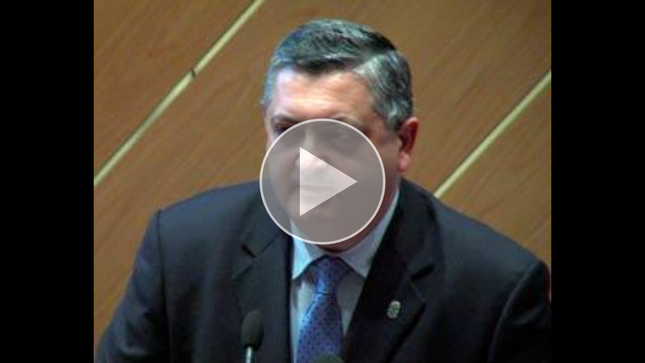

--- FILE ---
content_type: text/html; charset=UTF-8
request_url: https://tv.uvigo.es/videoplayer/5b5b3d988f42081c7fd3184d?autostart=true
body_size: 4489
content:
<!doctype html>
<html class="" lang="gl">
<head>
      <meta name = "viewport" content = "user-scalable=no, initial-scale=1.0, maximum-scale=1.0, width=device-width">
    <base href="/bundles/pumukitpaellaplayer/paella/player/">
          <meta name="viewport" content="initial-scale=1">
        <meta http-equiv="X-UA-Compatible" content="IE=edge,chrome=1">
        <!--[if lt IE 9]>
        <script src="http://html5shim.googlecode.com/svn/trunk/html5.js"></script>
        <![endif]-->
        <meta charset="UTF-8"/>
                    <meta name="robots" content="index, follow"/>
                <meta name="revisit-after" content="1 days"/>
        <meta name="language" content="gl"/>
        <meta name="keywords" content="webtv, tv, University, teltek, pumukit - "/>
    

    <title>UVigoTV - Discurso Presidente do Consello Social de la Universidade de Vigo polo 40 º aniversario do Campus de Ourense</title>

        
  <link rel="stylesheet" href="/bundles/pumukitpaellaplayer/paella/player/resources/bootstrap/css/bootstrap.min.css" type="text/css" media="screen" charset="utf-8">

  <style>
      video {
       background: black;
       box-shadow: 0px 0px 6px #000;
   }

      .captionsBar .editorButton {
       display: none !important;
   }
   .captionsBar select {
       width: 49% !important;
   }

      .footPrintsContainer {
     height: 60px !important;
   }

      .captionsPluginContainer {
     max-width: 400px;
     min-width: 200px;
     width: 30vw !important;
   }

    body {
    touch-action: auto !important;
  }

   
  </style>

    
       <script type="text/javascript" src="javascript/swfobject.js"></script>
   <script type="text/javascript" src="javascript/base.js"></script>
   <script type="text/javascript" src="javascript/traceur-runtime.min.js"></script>
   <script type="text/javascript" src="javascript/jquery.js"></script>
   <script type="text/javascript" src="javascript/lunr.min.js"></script>
   <script type="text/javascript" src="javascript/require.js"></script>
   <script type="text/javascript" src="javascript/paella_player.js"></script>
   <script type="text/javascript" src="../../assets/paella_start.js"></script>
   <script type="text/javascript" src="../../assets/datadelegates.js"></script>
   <script type="text/javascript" src="resources/bootstrap/js/bootstrap.min.js"></script>


        <link rel="icon" type="image/x-icon" href="/bundles/pumukituvigowebtv/images/favicon.ico"/>
</head>
<body class="">
    <div id="playerContainer" style="display:block;width:100%;">
    </div>
    <style>
        #playerContainer_videoContainer {
            background-color: #222;
            background-image: linear-gradient(to bottom, #333333, #111111);
        }

        #playerContainer_videoContainer_bkg {
            display: none;
        }

                #paella_logo\.png {
            display: none !important;
        }
        
        
                    .buttonPlugin.searchButton{
                display:none !important;
            }

            .buttonPlugin.footPrints{
                display:none !important;
            }
            </style>
    <script>

        localStorage.setItem('opencast_host', "https://ocengage.tv.uvigo.es");
        var isOpencast = "";
        if(isOpencast) {
            localStorage.setItem('opencastId',"");
        } else {
            localStorage.removeItem('opencastId');
        }

        var username = "anonymous";
        var useremail = "anonymous@pumukit.org";

                $(document).bind(paella.events.play, function (event, params) {
          if (!window.notifyVideoPlayedReq) {
            window.notifyVideoPlayedReq = $.post('/trackplayed/5b5b3d998f42081c7fd31852');
          }
        });
        
        $(document).bind(paella.events.loadComplete, function (event, params) {
                            if (!base.userAgent.browser.IsMobileVersion && !document.querySelector("#introContainer")){
                    setTimeout(function () {
                        paella.player.play().catch(function(err) {
                                                    });
                    }, 300);
                }
            
            setTimeout(function () {
                setPaellaProfile("professor_slide");
            }, 300);

        });

                    loadPaella('playerContainer', '5b5b3d988f42081c7fd3184d');
        
        function setPaellaProfile(profileName) {
            $('.viewModeItemButton').removeClass('selected');
            $('.viewModeItemButton.' + profileName).addClass('selected');
            paella.player.setProfile(profileName);
            base.cookies.set("lastProfile", profileName);
        }
    </script>
    </body>
</html>
